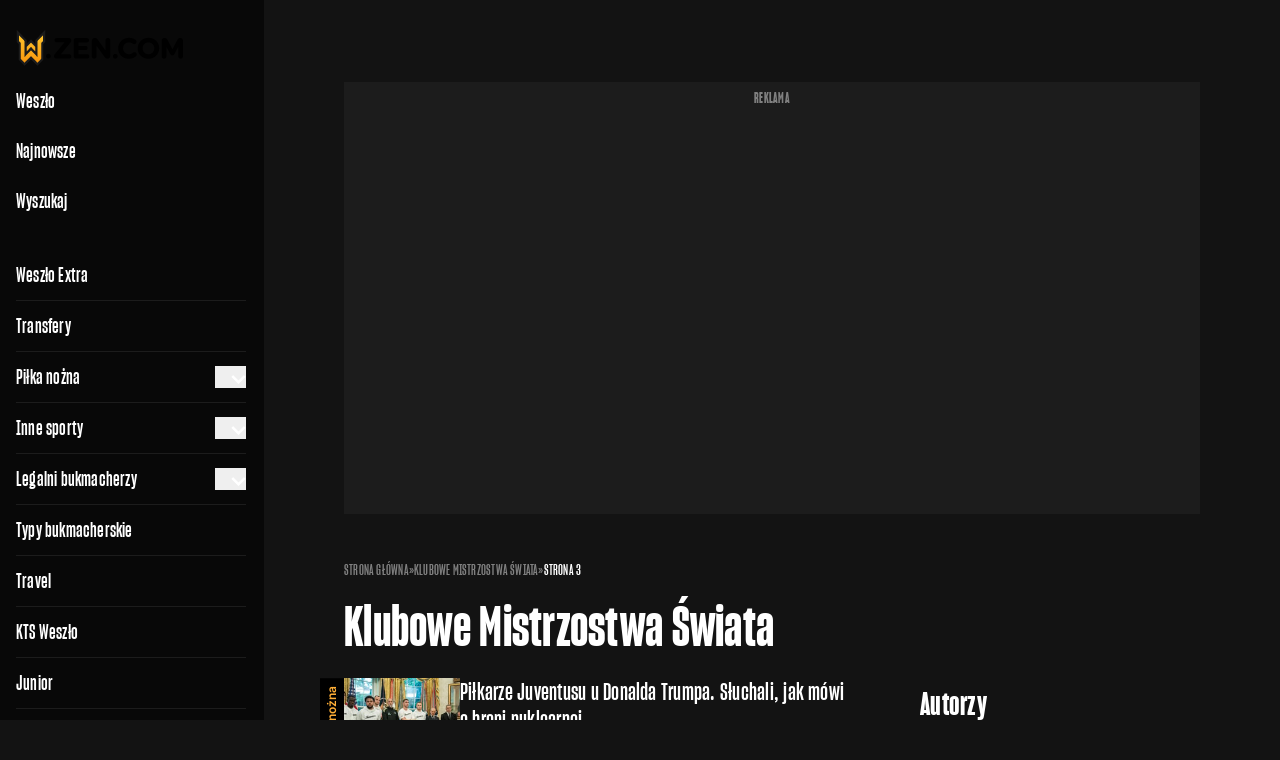

--- FILE ---
content_type: application/javascript; charset=utf-8
request_url: https://fundingchoicesmessages.google.com/f/AGSKWxXAPlKDXEKyIBM0br7mEmowDLaN5wad1EZygFaq5COwj8AADQmhRKrdMn12IT-0I0TtOsmvcrY-kbd0z2uKjZ7Nk2-q9vR70_TNLgV9l8JDKM0_2pAbj5Z9j-6mGFqh6tUa73w=?fccs=W251bGwsbnVsbCxudWxsLG51bGwsbnVsbCxudWxsLFsxNzY4ODQ1NzA3LDM5NDAwMDAwMF0sbnVsbCxudWxsLG51bGwsW251bGwsWzddXSwiaHR0cHM6Ly93ZXN6bG8uY29tL3RhZy9rbHVib3dlLW1pc3Ryem9zdHdhLXN3aWF0YS9wYWdlLzMvIixudWxsLFtbOCwiTTlsa3pVYVpEc2ciXSxbOSwiZW4tVVMiXSxbMTksIjIiXSxbMTcsIlswXSJdLFsyNCwiIl0sWzI5LCJmYWxzZSJdXV0
body_size: -227
content:
if (typeof __googlefc.fcKernelManager.run === 'function') {"use strict";this.default_ContributorServingResponseClientJs=this.default_ContributorServingResponseClientJs||{};(function(_){var window=this;
try{
var OH=function(a){this.A=_.t(a)};_.u(OH,_.J);var PH=_.Zc(OH);var QH=function(a,b,c){this.B=a;this.params=b;this.j=c;this.l=_.F(this.params,4);this.o=new _.bh(this.B.document,_.O(this.params,3),new _.Og(_.Ok(this.j)))};QH.prototype.run=function(){if(_.P(this.params,10)){var a=this.o;var b=_.ch(a);b=_.Jd(b,4);_.gh(a,b)}a=_.Pk(this.j)?_.Xd(_.Pk(this.j)):new _.Zd;_.$d(a,9);_.F(a,4)!==1&&_.H(a,4,this.l===2||this.l===3?1:2);_.Dg(this.params,5)&&(b=_.O(this.params,5),_.fg(a,6,b));return a};var RH=function(){};RH.prototype.run=function(a,b){var c,d;return _.v(function(e){c=PH(b);d=(new QH(a,c,_.A(c,_.Nk,2))).run();return e.return({ia:_.L(d)})})};_.Rk(8,new RH);
}catch(e){_._DumpException(e)}
}).call(this,this.default_ContributorServingResponseClientJs);
// Google Inc.

//# sourceURL=/_/mss/boq-content-ads-contributor/_/js/k=boq-content-ads-contributor.ContributorServingResponseClientJs.en_US.M9lkzUaZDsg.es5.O/d=1/exm=kernel_loader,loader_js_executable/ed=1/rs=AJlcJMzanTQvnnVdXXtZinnKRQ21NfsPog/m=web_iab_tcf_v2_signal_executable
__googlefc.fcKernelManager.run('\x5b\x5b\x5b8,\x22\x5bnull,\x5b\x5bnull,null,null,\\\x22https:\/\/fundingchoicesmessages.google.com\/f\/AGSKWxWoj_8EYBgdj7Jc1nWdysKj1kNGOFEjyGcjmbYygjjBSwXF5UqdXYi8NuUqNnqtR5wmyk5t10LmHkzOJzPTSaQX7u-0BCrq57E23WCssj7cih9LQWtv2Yb__NjoGpsu9XdLzKI\\\\u003d\\\x22\x5d,null,null,\x5bnull,null,null,\\\x22https:\/\/fundingchoicesmessages.google.com\/el\/AGSKWxWy5OnS8LeTMTfPTXr64DENlOWSS_D4eWn33MThqGrrk742uY-2cspcgM93rlAlqpSnIeXCEVdZX_eDzSGKlOAqPNl72rUJb_FPcS8HKxD3Cly5KRgOQRZfgGAMyZkX4Ghe7_0\\\\u003d\\\x22\x5d,null,\x5bnull,\x5b7\x5d\x5d\x5d,\\\x22weszlo.com\\\x22,1,\\\x22pl\\\x22,null,null,null,null,1\x5d\x22\x5d\x5d,\x5bnull,null,null,\x22https:\/\/fundingchoicesmessages.google.com\/f\/AGSKWxU_uCt5k_2aM1p36t8jX2XwUlIl3nqrAyVSDBiUjcIQj669smHtqgH4_P9wkF4jYJLeaJhvA0mXh2mXES0i6He9Eb3RUspRuxCJq7lTblHR1q5KZFGKMBzxxGoijbExE8SodRc\\u003d\x22\x5d\x5d');}

--- FILE ---
content_type: application/javascript; charset=utf-8
request_url: https://fundingchoicesmessages.google.com/f/AGSKWxWjiCIbc_H4njwRM3tbhTDQMDBpdw8rLNkODibnOxjnNLoLtrzlqr-MSmnL-rpUFxpc87mOSFQASFFI8fI1DhNIV8ojklw2KFqNGZ31elIyhZwGT_0gFPTztq_TBS679Scv55zmVHgzw2YHVpe8uwLtxEfpfVVTgI2HO-OnCWsCUd5efWMKFYKSiA==/_.nl/ad2//ads/google_/couponAd./video_ad_/adsrc.
body_size: -1293
content:
window['ad3d238d-77dc-4d94-822c-be3f96a7398c'] = true;